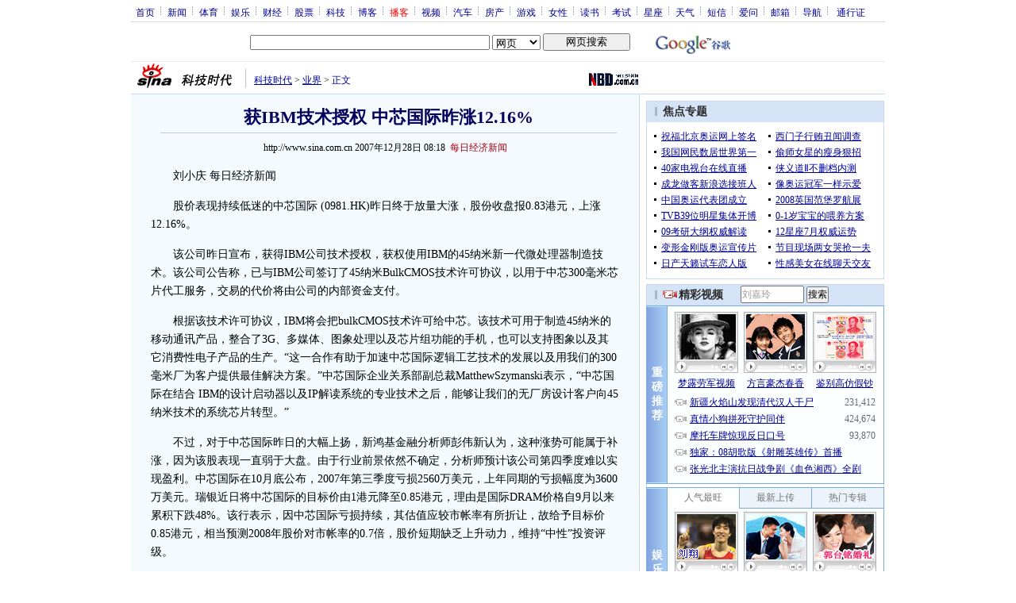

--- FILE ---
content_type: text/html; charset=utf-8
request_url: https://www.google.com/recaptcha/api2/aframe
body_size: 264
content:
<!DOCTYPE HTML><html><head><meta http-equiv="content-type" content="text/html; charset=UTF-8"></head><body><script nonce="rSC1fsThDmeTK1GaSmdYGg">/** Anti-fraud and anti-abuse applications only. See google.com/recaptcha */ try{var clients={'sodar':'https://pagead2.googlesyndication.com/pagead/sodar?'};window.addEventListener("message",function(a){try{if(a.source===window.parent){var b=JSON.parse(a.data);var c=clients[b['id']];if(c){var d=document.createElement('img');d.src=c+b['params']+'&rc='+(localStorage.getItem("rc::a")?sessionStorage.getItem("rc::b"):"");window.document.body.appendChild(d);sessionStorage.setItem("rc::e",parseInt(sessionStorage.getItem("rc::e")||0)+1);localStorage.setItem("rc::h",'1769524815813');}}}catch(b){}});window.parent.postMessage("_grecaptcha_ready", "*");}catch(b){}</script></body></html>